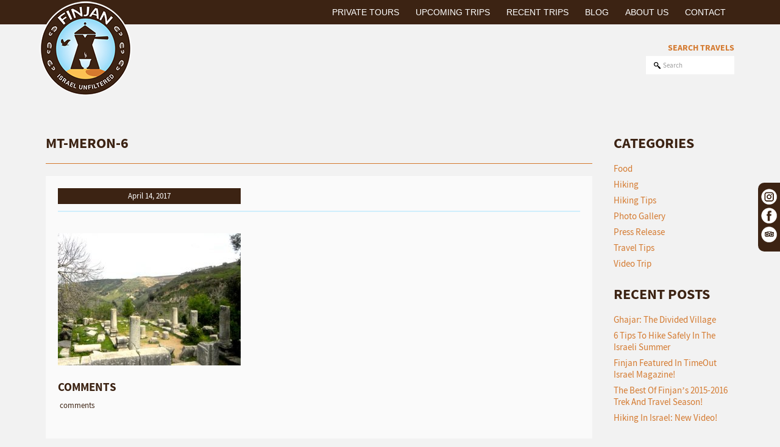

--- FILE ---
content_type: text/html; charset=UTF-8
request_url: https://finjanisrael.com/events/mt-meron-to-jish-hiking-in-the-galilee/mt-meron-6/
body_size: 9245
content:
<!DOCTYPE html>
<html lang="en"
 xmlns:fb="http://ogp.me/ns/fb#">
<head>
<meta charset="UTF-8">
<meta name="viewport" content="width=device-width, initial-scale=1">
<link rel="profile" href="http://gmpg.org/xfn/11">
<link rel="stylesheet" href="https://cdnjs.cloudflare.com/ajax/libs/font-awesome/4.7.0/css/font-awesome.min.css">
<link rel="stylesheet" href="https://finjanisrael.com/wp-content/themes/finjan/single-events.css">
<link rel="stylesheet" href="https://finjanisrael.com/wp-content/themes/finjan/iframe-fix.css">
<meta name='robots' content='index, follow, max-image-preview:large, max-snippet:-1, max-video-preview:-1' />

	<!-- This site is optimized with the Yoast SEO plugin v19.10 - https://yoast.com/wordpress/plugins/seo/ -->
	<title>mt-meron-6 &bull; Finjan</title>
	<link rel="canonical" href="https://finjanisrael.com/events/mt-meron-to-jish-hiking-in-the-galilee/mt-meron-6/" />
	<meta property="og:locale" content="en_US" />
	<meta property="og:type" content="article" />
	<meta property="og:title" content="mt-meron-6 &bull; Finjan" />
	<meta property="og:description" content="Comments comments" />
	<meta property="og:url" content="https://finjanisrael.com/events/mt-meron-to-jish-hiking-in-the-galilee/mt-meron-6/" />
	<meta property="og:site_name" content="Finjan" />
	<meta property="article:publisher" content="http://www.facebook.com/finjanisrael" />
	<meta property="og:image" content="https://finjanisrael.com/events/mt-meron-to-jish-hiking-in-the-galilee/mt-meron-6" />
	<meta property="og:image:width" content="560" />
	<meta property="og:image:height" content="405" />
	<meta property="og:image:type" content="image/jpeg" />
	<meta name="twitter:card" content="summary_large_image" />
	<script type="application/ld+json" class="yoast-schema-graph">{"@context":"https://schema.org","@graph":[{"@type":"WebPage","@id":"https://finjanisrael.com/events/mt-meron-to-jish-hiking-in-the-galilee/mt-meron-6/","url":"https://finjanisrael.com/events/mt-meron-to-jish-hiking-in-the-galilee/mt-meron-6/","name":"mt-meron-6 &bull; Finjan","isPartOf":{"@id":"https://finjanisrael.com/#website"},"primaryImageOfPage":{"@id":"https://finjanisrael.com/events/mt-meron-to-jish-hiking-in-the-galilee/mt-meron-6/#primaryimage"},"image":{"@id":"https://finjanisrael.com/events/mt-meron-to-jish-hiking-in-the-galilee/mt-meron-6/#primaryimage"},"thumbnailUrl":"https://finjanisrael.com/wp-content/uploads/2016/11/mt-meron-6.jpg","datePublished":"2017-04-14T18:19:25+00:00","dateModified":"2017-04-14T18:19:25+00:00","breadcrumb":{"@id":"https://finjanisrael.com/events/mt-meron-to-jish-hiking-in-the-galilee/mt-meron-6/#breadcrumb"},"inLanguage":"en","potentialAction":[{"@type":"ReadAction","target":["https://finjanisrael.com/events/mt-meron-to-jish-hiking-in-the-galilee/mt-meron-6/"]}]},{"@type":"ImageObject","inLanguage":"en","@id":"https://finjanisrael.com/events/mt-meron-to-jish-hiking-in-the-galilee/mt-meron-6/#primaryimage","url":"https://finjanisrael.com/wp-content/uploads/2016/11/mt-meron-6.jpg","contentUrl":"https://finjanisrael.com/wp-content/uploads/2016/11/mt-meron-6.jpg","width":560,"height":405},{"@type":"BreadcrumbList","@id":"https://finjanisrael.com/events/mt-meron-to-jish-hiking-in-the-galilee/mt-meron-6/#breadcrumb","itemListElement":[{"@type":"ListItem","position":1,"name":"Home","item":"https://finjanisrael.com/"},{"@type":"ListItem","position":2,"name":"Mt. Meron to Jish: Hiking in the Galilee","item":"https://finjanisrael.com/events/mt-meron-to-jish-hiking-in-the-galilee/"},{"@type":"ListItem","position":3,"name":"mt-meron-6"}]},{"@type":"WebSite","@id":"https://finjanisrael.com/#website","url":"https://finjanisrael.com/","name":"Finjan","description":"Alternative Travel and Trekking in Israel","publisher":{"@id":"https://finjanisrael.com/#organization"},"potentialAction":[{"@type":"SearchAction","target":{"@type":"EntryPoint","urlTemplate":"https://finjanisrael.com/?s={search_term_string}"},"query-input":"required name=search_term_string"}],"inLanguage":"en"},{"@type":"Organization","@id":"https://finjanisrael.com/#organization","name":"Finjan Israel: Alternative Travel in Israel","url":"https://finjanisrael.com/","logo":{"@type":"ImageObject","inLanguage":"en","@id":"https://finjanisrael.com/#/schema/logo/image/","url":"https://finjanisrael.com/wp-content/uploads/2017/03/Final-Logo.png","contentUrl":"https://finjanisrael.com/wp-content/uploads/2017/03/Final-Logo.png","width":157,"height":161,"caption":"Finjan Israel: Alternative Travel in Israel"},"image":{"@id":"https://finjanisrael.com/#/schema/logo/image/"},"sameAs":["http://www.instagram.com/finjanisrael","http://www.facebook.com/finjanisrael"]}]}</script>
	<!-- / Yoast SEO plugin. -->


<link rel='dns-prefetch' href='//static.addtoany.com' />
<link rel="alternate" type="application/rss+xml" title="Finjan &raquo; Feed" href="https://finjanisrael.com/feed/" />
<link rel="alternate" type="application/rss+xml" title="Finjan &raquo; Comments Feed" href="https://finjanisrael.com/comments/feed/" />
<link rel="alternate" type="application/rss+xml" title="Finjan &raquo; mt-meron-6 Comments Feed" href="https://finjanisrael.com/events/mt-meron-to-jish-hiking-in-the-galilee/mt-meron-6/feed/" />
<script type="text/javascript">
window._wpemojiSettings = {"baseUrl":"https:\/\/s.w.org\/images\/core\/emoji\/14.0.0\/72x72\/","ext":".png","svgUrl":"https:\/\/s.w.org\/images\/core\/emoji\/14.0.0\/svg\/","svgExt":".svg","source":{"concatemoji":"https:\/\/finjanisrael.com\/wp-includes\/js\/wp-emoji-release.min.js?ver=6.1.9"}};
/*! This file is auto-generated */
!function(e,a,t){var n,r,o,i=a.createElement("canvas"),p=i.getContext&&i.getContext("2d");function s(e,t){var a=String.fromCharCode,e=(p.clearRect(0,0,i.width,i.height),p.fillText(a.apply(this,e),0,0),i.toDataURL());return p.clearRect(0,0,i.width,i.height),p.fillText(a.apply(this,t),0,0),e===i.toDataURL()}function c(e){var t=a.createElement("script");t.src=e,t.defer=t.type="text/javascript",a.getElementsByTagName("head")[0].appendChild(t)}for(o=Array("flag","emoji"),t.supports={everything:!0,everythingExceptFlag:!0},r=0;r<o.length;r++)t.supports[o[r]]=function(e){if(p&&p.fillText)switch(p.textBaseline="top",p.font="600 32px Arial",e){case"flag":return s([127987,65039,8205,9895,65039],[127987,65039,8203,9895,65039])?!1:!s([55356,56826,55356,56819],[55356,56826,8203,55356,56819])&&!s([55356,57332,56128,56423,56128,56418,56128,56421,56128,56430,56128,56423,56128,56447],[55356,57332,8203,56128,56423,8203,56128,56418,8203,56128,56421,8203,56128,56430,8203,56128,56423,8203,56128,56447]);case"emoji":return!s([129777,127995,8205,129778,127999],[129777,127995,8203,129778,127999])}return!1}(o[r]),t.supports.everything=t.supports.everything&&t.supports[o[r]],"flag"!==o[r]&&(t.supports.everythingExceptFlag=t.supports.everythingExceptFlag&&t.supports[o[r]]);t.supports.everythingExceptFlag=t.supports.everythingExceptFlag&&!t.supports.flag,t.DOMReady=!1,t.readyCallback=function(){t.DOMReady=!0},t.supports.everything||(n=function(){t.readyCallback()},a.addEventListener?(a.addEventListener("DOMContentLoaded",n,!1),e.addEventListener("load",n,!1)):(e.attachEvent("onload",n),a.attachEvent("onreadystatechange",function(){"complete"===a.readyState&&t.readyCallback()})),(e=t.source||{}).concatemoji?c(e.concatemoji):e.wpemoji&&e.twemoji&&(c(e.twemoji),c(e.wpemoji)))}(window,document,window._wpemojiSettings);
</script>
<style type="text/css">
img.wp-smiley,
img.emoji {
	display: inline !important;
	border: none !important;
	box-shadow: none !important;
	height: 1em !important;
	width: 1em !important;
	margin: 0 0.07em !important;
	vertical-align: -0.1em !important;
	background: none !important;
	padding: 0 !important;
}
</style>
	<link rel='stylesheet' id='wp-block-library-css' href='https://finjanisrael.com/wp-includes/css/dist/block-library/style.min.css?ver=6.1.9' type='text/css' media='all' />
<link rel='stylesheet' id='wpda_like_box_gutenberg_css-css' href='https://finjanisrael.com/wp-content/plugins/like-box/includes/gutenberg/style.css?ver=6.1.9' type='text/css' media='all' />
<link rel='stylesheet' id='classic-theme-styles-css' href='https://finjanisrael.com/wp-includes/css/classic-themes.min.css?ver=1' type='text/css' media='all' />
<style id='global-styles-inline-css' type='text/css'>
body{--wp--preset--color--black: #000000;--wp--preset--color--cyan-bluish-gray: #abb8c3;--wp--preset--color--white: #ffffff;--wp--preset--color--pale-pink: #f78da7;--wp--preset--color--vivid-red: #cf2e2e;--wp--preset--color--luminous-vivid-orange: #ff6900;--wp--preset--color--luminous-vivid-amber: #fcb900;--wp--preset--color--light-green-cyan: #7bdcb5;--wp--preset--color--vivid-green-cyan: #00d084;--wp--preset--color--pale-cyan-blue: #8ed1fc;--wp--preset--color--vivid-cyan-blue: #0693e3;--wp--preset--color--vivid-purple: #9b51e0;--wp--preset--gradient--vivid-cyan-blue-to-vivid-purple: linear-gradient(135deg,rgba(6,147,227,1) 0%,rgb(155,81,224) 100%);--wp--preset--gradient--light-green-cyan-to-vivid-green-cyan: linear-gradient(135deg,rgb(122,220,180) 0%,rgb(0,208,130) 100%);--wp--preset--gradient--luminous-vivid-amber-to-luminous-vivid-orange: linear-gradient(135deg,rgba(252,185,0,1) 0%,rgba(255,105,0,1) 100%);--wp--preset--gradient--luminous-vivid-orange-to-vivid-red: linear-gradient(135deg,rgba(255,105,0,1) 0%,rgb(207,46,46) 100%);--wp--preset--gradient--very-light-gray-to-cyan-bluish-gray: linear-gradient(135deg,rgb(238,238,238) 0%,rgb(169,184,195) 100%);--wp--preset--gradient--cool-to-warm-spectrum: linear-gradient(135deg,rgb(74,234,220) 0%,rgb(151,120,209) 20%,rgb(207,42,186) 40%,rgb(238,44,130) 60%,rgb(251,105,98) 80%,rgb(254,248,76) 100%);--wp--preset--gradient--blush-light-purple: linear-gradient(135deg,rgb(255,206,236) 0%,rgb(152,150,240) 100%);--wp--preset--gradient--blush-bordeaux: linear-gradient(135deg,rgb(254,205,165) 0%,rgb(254,45,45) 50%,rgb(107,0,62) 100%);--wp--preset--gradient--luminous-dusk: linear-gradient(135deg,rgb(255,203,112) 0%,rgb(199,81,192) 50%,rgb(65,88,208) 100%);--wp--preset--gradient--pale-ocean: linear-gradient(135deg,rgb(255,245,203) 0%,rgb(182,227,212) 50%,rgb(51,167,181) 100%);--wp--preset--gradient--electric-grass: linear-gradient(135deg,rgb(202,248,128) 0%,rgb(113,206,126) 100%);--wp--preset--gradient--midnight: linear-gradient(135deg,rgb(2,3,129) 0%,rgb(40,116,252) 100%);--wp--preset--duotone--dark-grayscale: url('#wp-duotone-dark-grayscale');--wp--preset--duotone--grayscale: url('#wp-duotone-grayscale');--wp--preset--duotone--purple-yellow: url('#wp-duotone-purple-yellow');--wp--preset--duotone--blue-red: url('#wp-duotone-blue-red');--wp--preset--duotone--midnight: url('#wp-duotone-midnight');--wp--preset--duotone--magenta-yellow: url('#wp-duotone-magenta-yellow');--wp--preset--duotone--purple-green: url('#wp-duotone-purple-green');--wp--preset--duotone--blue-orange: url('#wp-duotone-blue-orange');--wp--preset--font-size--small: 13px;--wp--preset--font-size--medium: 20px;--wp--preset--font-size--large: 36px;--wp--preset--font-size--x-large: 42px;--wp--preset--spacing--20: 0.44rem;--wp--preset--spacing--30: 0.67rem;--wp--preset--spacing--40: 1rem;--wp--preset--spacing--50: 1.5rem;--wp--preset--spacing--60: 2.25rem;--wp--preset--spacing--70: 3.38rem;--wp--preset--spacing--80: 5.06rem;}:where(.is-layout-flex){gap: 0.5em;}body .is-layout-flow > .alignleft{float: left;margin-inline-start: 0;margin-inline-end: 2em;}body .is-layout-flow > .alignright{float: right;margin-inline-start: 2em;margin-inline-end: 0;}body .is-layout-flow > .aligncenter{margin-left: auto !important;margin-right: auto !important;}body .is-layout-constrained > .alignleft{float: left;margin-inline-start: 0;margin-inline-end: 2em;}body .is-layout-constrained > .alignright{float: right;margin-inline-start: 2em;margin-inline-end: 0;}body .is-layout-constrained > .aligncenter{margin-left: auto !important;margin-right: auto !important;}body .is-layout-constrained > :where(:not(.alignleft):not(.alignright):not(.alignfull)){max-width: var(--wp--style--global--content-size);margin-left: auto !important;margin-right: auto !important;}body .is-layout-constrained > .alignwide{max-width: var(--wp--style--global--wide-size);}body .is-layout-flex{display: flex;}body .is-layout-flex{flex-wrap: wrap;align-items: center;}body .is-layout-flex > *{margin: 0;}:where(.wp-block-columns.is-layout-flex){gap: 2em;}.has-black-color{color: var(--wp--preset--color--black) !important;}.has-cyan-bluish-gray-color{color: var(--wp--preset--color--cyan-bluish-gray) !important;}.has-white-color{color: var(--wp--preset--color--white) !important;}.has-pale-pink-color{color: var(--wp--preset--color--pale-pink) !important;}.has-vivid-red-color{color: var(--wp--preset--color--vivid-red) !important;}.has-luminous-vivid-orange-color{color: var(--wp--preset--color--luminous-vivid-orange) !important;}.has-luminous-vivid-amber-color{color: var(--wp--preset--color--luminous-vivid-amber) !important;}.has-light-green-cyan-color{color: var(--wp--preset--color--light-green-cyan) !important;}.has-vivid-green-cyan-color{color: var(--wp--preset--color--vivid-green-cyan) !important;}.has-pale-cyan-blue-color{color: var(--wp--preset--color--pale-cyan-blue) !important;}.has-vivid-cyan-blue-color{color: var(--wp--preset--color--vivid-cyan-blue) !important;}.has-vivid-purple-color{color: var(--wp--preset--color--vivid-purple) !important;}.has-black-background-color{background-color: var(--wp--preset--color--black) !important;}.has-cyan-bluish-gray-background-color{background-color: var(--wp--preset--color--cyan-bluish-gray) !important;}.has-white-background-color{background-color: var(--wp--preset--color--white) !important;}.has-pale-pink-background-color{background-color: var(--wp--preset--color--pale-pink) !important;}.has-vivid-red-background-color{background-color: var(--wp--preset--color--vivid-red) !important;}.has-luminous-vivid-orange-background-color{background-color: var(--wp--preset--color--luminous-vivid-orange) !important;}.has-luminous-vivid-amber-background-color{background-color: var(--wp--preset--color--luminous-vivid-amber) !important;}.has-light-green-cyan-background-color{background-color: var(--wp--preset--color--light-green-cyan) !important;}.has-vivid-green-cyan-background-color{background-color: var(--wp--preset--color--vivid-green-cyan) !important;}.has-pale-cyan-blue-background-color{background-color: var(--wp--preset--color--pale-cyan-blue) !important;}.has-vivid-cyan-blue-background-color{background-color: var(--wp--preset--color--vivid-cyan-blue) !important;}.has-vivid-purple-background-color{background-color: var(--wp--preset--color--vivid-purple) !important;}.has-black-border-color{border-color: var(--wp--preset--color--black) !important;}.has-cyan-bluish-gray-border-color{border-color: var(--wp--preset--color--cyan-bluish-gray) !important;}.has-white-border-color{border-color: var(--wp--preset--color--white) !important;}.has-pale-pink-border-color{border-color: var(--wp--preset--color--pale-pink) !important;}.has-vivid-red-border-color{border-color: var(--wp--preset--color--vivid-red) !important;}.has-luminous-vivid-orange-border-color{border-color: var(--wp--preset--color--luminous-vivid-orange) !important;}.has-luminous-vivid-amber-border-color{border-color: var(--wp--preset--color--luminous-vivid-amber) !important;}.has-light-green-cyan-border-color{border-color: var(--wp--preset--color--light-green-cyan) !important;}.has-vivid-green-cyan-border-color{border-color: var(--wp--preset--color--vivid-green-cyan) !important;}.has-pale-cyan-blue-border-color{border-color: var(--wp--preset--color--pale-cyan-blue) !important;}.has-vivid-cyan-blue-border-color{border-color: var(--wp--preset--color--vivid-cyan-blue) !important;}.has-vivid-purple-border-color{border-color: var(--wp--preset--color--vivid-purple) !important;}.has-vivid-cyan-blue-to-vivid-purple-gradient-background{background: var(--wp--preset--gradient--vivid-cyan-blue-to-vivid-purple) !important;}.has-light-green-cyan-to-vivid-green-cyan-gradient-background{background: var(--wp--preset--gradient--light-green-cyan-to-vivid-green-cyan) !important;}.has-luminous-vivid-amber-to-luminous-vivid-orange-gradient-background{background: var(--wp--preset--gradient--luminous-vivid-amber-to-luminous-vivid-orange) !important;}.has-luminous-vivid-orange-to-vivid-red-gradient-background{background: var(--wp--preset--gradient--luminous-vivid-orange-to-vivid-red) !important;}.has-very-light-gray-to-cyan-bluish-gray-gradient-background{background: var(--wp--preset--gradient--very-light-gray-to-cyan-bluish-gray) !important;}.has-cool-to-warm-spectrum-gradient-background{background: var(--wp--preset--gradient--cool-to-warm-spectrum) !important;}.has-blush-light-purple-gradient-background{background: var(--wp--preset--gradient--blush-light-purple) !important;}.has-blush-bordeaux-gradient-background{background: var(--wp--preset--gradient--blush-bordeaux) !important;}.has-luminous-dusk-gradient-background{background: var(--wp--preset--gradient--luminous-dusk) !important;}.has-pale-ocean-gradient-background{background: var(--wp--preset--gradient--pale-ocean) !important;}.has-electric-grass-gradient-background{background: var(--wp--preset--gradient--electric-grass) !important;}.has-midnight-gradient-background{background: var(--wp--preset--gradient--midnight) !important;}.has-small-font-size{font-size: var(--wp--preset--font-size--small) !important;}.has-medium-font-size{font-size: var(--wp--preset--font-size--medium) !important;}.has-large-font-size{font-size: var(--wp--preset--font-size--large) !important;}.has-x-large-font-size{font-size: var(--wp--preset--font-size--x-large) !important;}
.wp-block-navigation a:where(:not(.wp-element-button)){color: inherit;}
:where(.wp-block-columns.is-layout-flex){gap: 2em;}
.wp-block-pullquote{font-size: 1.5em;line-height: 1.6;}
</style>
<link rel='stylesheet' id='contact-form-7-css' href='https://finjanisrael.com/wp-content/plugins/contact-form-7/includes/css/styles.css?ver=5.6.4' type='text/css' media='all' />
<link rel='stylesheet' id='ppress-frontend-css' href='https://finjanisrael.com/wp-content/plugins/wp-user-avatar/assets/css/frontend.min.css?ver=4.3.1' type='text/css' media='all' />
<link rel='stylesheet' id='ppress-flatpickr-css' href='https://finjanisrael.com/wp-content/plugins/wp-user-avatar/assets/flatpickr/flatpickr.min.css?ver=4.3.1' type='text/css' media='all' />
<link rel='stylesheet' id='ppress-select2-css' href='https://finjanisrael.com/wp-content/plugins/wp-user-avatar/assets/select2/select2.min.css?ver=6.1.9' type='text/css' media='all' />
<link rel='stylesheet' id='wp-pagenavi-css' href='https://finjanisrael.com/wp-content/plugins/wp-pagenavi/pagenavi-css.css?ver=2.70' type='text/css' media='all' />
<link rel='stylesheet' id='uikit-css' href='https://finjanisrael.com/wp-content/themes/finjan/css/uikit.css?ver=6.1.9' type='text/css' media='all' />
<link rel='stylesheet' id='slidenav-css' href='https://finjanisrael.com/wp-content/themes/finjan/css/components/slidenav.css?ver=6.1.9' type='text/css' media='all' />
<link rel='stylesheet' id='lightslider-css' href='https://finjanisrael.com/wp-content/themes/finjan/css/lightslider.css?ver=6.1.9' type='text/css' media='all' />
<link rel='stylesheet' id='flexslider-css' href='https://finjanisrael.com/wp-content/themes/finjan/css/flexslider.css?ver=6.1.9' type='text/css' media='all' />
<link rel='stylesheet' id='custom-css' href='https://finjanisrael.com/wp-content/themes/finjan/css/custom.css?ver=6.1.9' type='text/css' media='all' />
<link rel='stylesheet' id='addtoany-css' href='https://finjanisrael.com/wp-content/plugins/add-to-any/addtoany.min.css?ver=1.16' type='text/css' media='all' />
<link rel='stylesheet' id='animated-css' href='https://finjanisrael.com/wp-content/plugins/like-box/includes/style/effects.css?ver=6.1.9' type='text/css' media='all' />
<link rel='stylesheet' id='front_end_like_box-css' href='https://finjanisrael.com/wp-content/plugins/like-box/includes/style/style.css?ver=6.1.9' type='text/css' media='all' />
<link rel='stylesheet' id='dashicons-css' href='https://finjanisrael.com/wp-includes/css/dashicons.min.css?ver=6.1.9' type='text/css' media='all' />
<link rel='stylesheet' id='thickbox-css' href='https://finjanisrael.com/wp-includes/js/thickbox/thickbox.css?ver=6.1.9' type='text/css' media='all' />
<script type='text/javascript' id='addtoany-core-js-before'>
window.a2a_config=window.a2a_config||{};a2a_config.callbacks=[];a2a_config.overlays=[];a2a_config.templates={};
</script>
<script type='text/javascript' async src='https://static.addtoany.com/menu/page.js' id='addtoany-core-js'></script>
<script type='text/javascript' src='https://finjanisrael.com/wp-includes/js/jquery/jquery.min.js?ver=3.6.1' id='jquery-core-js'></script>
<script type='text/javascript' src='https://finjanisrael.com/wp-includes/js/jquery/jquery-migrate.min.js?ver=3.3.2' id='jquery-migrate-js'></script>
<script type='text/javascript' async src='https://finjanisrael.com/wp-content/plugins/add-to-any/addtoany.min.js?ver=1.1' id='addtoany-jquery-js'></script>
<script type='text/javascript' src='https://finjanisrael.com/wp-content/plugins/wp-user-avatar/assets/flatpickr/flatpickr.min.js?ver=4.3.1' id='ppress-flatpickr-js'></script>
<script type='text/javascript' src='https://finjanisrael.com/wp-content/plugins/wp-user-avatar/assets/select2/select2.min.js?ver=4.3.1' id='ppress-select2-js'></script>
<script type='text/javascript' src='https://finjanisrael.com/wp-content/plugins/like-box/includes/javascript/front_end_js.js?ver=6.1.9' id='like-box-front-end-js'></script>
<link rel="https://api.w.org/" href="https://finjanisrael.com/wp-json/" /><link rel="alternate" type="application/json" href="https://finjanisrael.com/wp-json/wp/v2/media/1250" /><link rel="EditURI" type="application/rsd+xml" title="RSD" href="https://finjanisrael.com/xmlrpc.php?rsd" />
<link rel="wlwmanifest" type="application/wlwmanifest+xml" href="https://finjanisrael.com/wp-includes/wlwmanifest.xml" />
<meta name="generator" content="WordPress 6.1.9" />
<link rel='shortlink' href='https://finjanisrael.com/?p=1250' />
<link rel="alternate" type="application/json+oembed" href="https://finjanisrael.com/wp-json/oembed/1.0/embed?url=https%3A%2F%2Ffinjanisrael.com%2Fevents%2Fmt-meron-to-jish-hiking-in-the-galilee%2Fmt-meron-6%2F" />
<link rel="alternate" type="text/xml+oembed" href="https://finjanisrael.com/wp-json/oembed/1.0/embed?url=https%3A%2F%2Ffinjanisrael.com%2Fevents%2Fmt-meron-to-jish-hiking-in-the-galilee%2Fmt-meron-6%2F&#038;format=xml" />
<meta property="fb:app_id" content="570898839613352"/><!-- Facebook Pixel Code -->
<script>
  !function(f,b,e,v,n,t,s)
  {if(f.fbq)return;n=f.fbq=function(){n.callMethod?
  n.callMethod.apply(n,arguments):n.queue.push(arguments)};
  if(!f._fbq)f._fbq=n;n.push=n;n.loaded=!0;n.version='2.0';
  n.queue=[];t=b.createElement(e);t.async=!0;
  t.src=v;s=b.getElementsByTagName(e)[0];
  s.parentNode.insertBefore(t,s)}(window, document,'script',
  'https://connect.facebook.net/en_US/fbevents.js');
  fbq('init', '329557594316946');
  fbq('track', 'PageView');
</script>
<noscript><img height="1" width="1" style="display:none"
  src="https://www.facebook.com/tr?id=329557594316946&ev=PageView&noscript=1"
/></noscript>
<!-- End Facebook Pixel Code -->		<style type="text/css" id="wp-custom-css">
			.date-selector {
    padding: 4px ;
  width: 35%;
}

.single-events span.eventpriceold {
    position: absolute;
    top: 58px;
    right: 20px;
    left: auto;
    width: 100%;
    color: #3c2313;
    font-size: 28px;
    float: left;
    font-family: 'Arial';
    line-height: 1.2;
    font-family: 'Source Sans Pro';
    font-weight: 700;
}

span.eventpriceold strong span {
    display: block;
    font-size: 22px;
    float: right;
    top: 3px;
    position: relative;
}

@media (max-width: 800px){
.single-events span.eventpriceold {
    font-size: 22px;
    top: 48px !important;
    right: 20px !important;
}

span.eventpriceold strong span {
    display: block;
    font-size: 16px;
  }
}


@media (max-width: 763px){
.single-events .eventprice.mobile .eventpriceold {
    font-size: 35px;
    top: -22px !important;
    position: relative;
    right: 0 !important;
}
	span.eventpriceold strong span {
    top: -6px;
}
}

@media (max-width: 500px){
.single-events .eventprice.mobile .eventpriceold {
    font-size: 22px !important;
	top:-16px !important;
}
		span.eventpriceold strong span {
    top: -2px;
		font-size:18px !important;
}
}

/*--home & category video iframe--*/
.home iframe, .archive.category iframe {
    width: 100%;
    margin-top: -25px;
}

@media(max-width:1220px){
  .home iframe, .archive.category iframe {
    width: 100%;
    margin-top: -58px;
}
}
@media (max-width: 800px){
.home iframe, .archive.category iframe {
    width: 100%;
    margin-top: -80px;
}
}
@media (max-width: 763px){
.home iframe, .archive.category iframe {
    width: 100%;
    margin-top: 0;
}
}
@media (max-width: 660px){
.home iframe, .archive.category iframe {
    width: 100%;
    margin-top: -15px;
}
}
@media (max-width: 600px){
.home iframe, .archive.category iframe {
    width: 100%;
    margin-top: -35px;
}
}
@media (max-width: 550px){
.home iframe, .archive.category iframe {
    width: 100%;
    margin-top: -50px;
}
}

@media (max-width: 550px){
.home iframe, .archive.category iframe {
    width: 100%;
    margin-top: -65px;
}
}

@media (max-width: 500px){
.home iframe, .archive.category iframe {
    width: 100%;
    margin-top: -75px;
}
}

@media (max-width: 400px){
.home iframe, .archive.category iframe {
    width: 100%;
    margin-top: -93px;
}
}

		</style>
			<!-- Global site tag (gtag.js) - Google Analytics -->
<script async src="https://www.googletagmanager.com/gtag/js?id=UA-122951300-1"></script>
	<script src="https://ajax.googleapis.com/ajax/libs/jquery/3.3.1/jquery.min.js"></script>
<script>
  window.dataLayer = window.dataLayer || [];
  function gtag(){dataLayer.push(arguments);}
  gtag('js', new Date());

  gtag('config', 'UA-122951300-1');
</script>

</head>

<body class="attachment attachment-template-default single single-attachment postid-1250 attachmentid-1250 attachment-jpeg elementor-default elementor-kit-10962">
<div class="uk-container uk-container-center">
<div id="my-id" class="uk-offcanvas uk-visible-small">
    <div class="uk-offcanvas-bar uk-offcanvas-bar-flip">
    	<nav class="uk-navbar tm-offcanvas-menu">
            <ul id="primar-menu" class="uk-navbar-nav"><li id="menu-item-2272" class="menu-item menu-item-type-post_type menu-item-object-page menu-item-2272"><a href="https://finjanisrael.com/private-alternative-tours-in-israel/">Private Tours</a></li>
<li id="menu-item-1003" class="menu-item menu-item-type-post_type menu-item-object-page menu-item-1003"><a href="https://finjanisrael.com/upcoming-trips/">Upcoming Trips</a></li>
<li id="menu-item-1020" class="menu-item menu-item-type-post_type menu-item-object-page menu-item-1020"><a href="https://finjanisrael.com/recent-trips/">Recent Trips</a></li>
<li id="menu-item-2519" class="menu-item menu-item-type-post_type menu-item-object-page menu-item-2519"><a href="https://finjanisrael.com/blog/">Blog</a></li>
<li id="menu-item-978" class="menu-item menu-item-type-post_type menu-item-object-page menu-item-978"><a href="https://finjanisrael.com/about-us/">About Us</a></li>
<li id="menu-item-2524" class="menu-item menu-item-type-post_type menu-item-object-page menu-item-2524"><a href="https://finjanisrael.com/contact-2-2/">Contact</a></li>
</ul>        </nav>
    
    </div>
        
</div>
<a class="uk-hidden-large uk-float-right tm-offcanavs" href="#my-id" data-uk-offcanvas><i class="uk-icon-bars"></i></a>
</div>

<header class="site-header">    	
   <a href="https://finjanisrael.com" class="uk-navbar-brand logo"><img src="https://finjanisrael.com/wp-content/uploads/2017/03/Final-Logo.png" alt=""></a>
        <div class="site-navbar uk-visible-large">
            <div class="uk-container uk-container-center">
                <nav class="uk-navbar">
<ul id="primar-menu" class="uk-navbar-nav"><li class="menu-item menu-item-type-post_type menu-item-object-page menu-item-2272"><a href="https://finjanisrael.com/private-alternative-tours-in-israel/">Private Tours</a></li>
<li class="menu-item menu-item-type-post_type menu-item-object-page menu-item-1003"><a href="https://finjanisrael.com/upcoming-trips/">Upcoming Trips</a></li>
<li class="menu-item menu-item-type-post_type menu-item-object-page menu-item-1020"><a href="https://finjanisrael.com/recent-trips/">Recent Trips</a></li>
<li class="menu-item menu-item-type-post_type menu-item-object-page menu-item-2519"><a href="https://finjanisrael.com/blog/">Blog</a></li>
<li class="menu-item menu-item-type-post_type menu-item-object-page menu-item-978"><a href="https://finjanisrael.com/about-us/">About Us</a></li>
<li class="menu-item menu-item-type-post_type menu-item-object-page menu-item-2524"><a href="https://finjanisrael.com/contact-2-2/">Contact</a></li>
</ul>                </nav>
             </div>
       </div>
       
       
       
       <div class="floating-div">
                	
                                                                                                    <div class="floting-social">
                        <a href="http://www.instagram.com/finjanisrael"><img src="https://finjanisrael.com/wp-content/themes/finjan/image/footer-insta.png" alt=""></a>                                                <a href="http://www.facebook.com/finjanisrael"><img src="https://finjanisrael.com/wp-content/themes/finjan/image/footer-fb.png" alt=""></a>                        
                         <a href="https://www.tripadvisor.com/Attraction_Review-g293984-d10779408-Reviews-Finjan_Israel_Alternative_Travel_Trekking_and_Private_Tours-Tel_Aviv_Tel_Aviv_Di.html"><img src="https://finjanisrael.com/wp-content/themes/finjan/image/tripadvisor1.png" alt=""></a>                        
                    </div>                        
                </div>
</header>

<section class="searchsection">
	<div class=" uk-container uk-container-center">
        <div class="trip-search uk-float-right">
        	<span>SEARCH TRAVELS</span>
        <form  class="uk-form uk-display-inline-block uk-border-rounded" role="search" method="get" id="searchform" action="https://finjanisrael.com/">
        	<input type="submit" id="searchsubmit" value="" />
            <input class="uk-border-rounded" placeholder="Search" type="text" value="" name="s" id="s" />
            
        
        </form>
        </div>
    </div>
</section>





	

   


<!--main-body-content-->

<section>
	<div class="uk-container uk-container-center">
        <div class="uk-grid  uk-block-large">
            <div class="uk-width-medium-8-10 about-trip">
					                     <h2>mt-meron-6</h2>

                    <hr>

                    <div class="uk-panel uk-panel-box uk-margin-top">
                            <div class="uk-width-medium-1-1">
                                <div class="trip-detail-content uk-margin-bottom">
                                    <div class="uk-panel-header uk-margin-bottom">
                                    	<div class="date-selector uk-width-1-10">
                                        	<span>April 14, 2017</span>
                                        </div>
                                                                            </div>
									<div class="slider-section">
																														<ul id="images-gallery">
																					</ul>
																			</div>
                                  <p class="attachment"><a href='https://finjanisrael.com/wp-content/uploads/2016/11/mt-meron-6.jpg'><img width="300" height="217" src="https://finjanisrael.com/wp-content/uploads/2016/11/mt-meron-6-300x217.jpg" class="attachment-medium size-medium" alt="" decoding="async" loading="lazy" srcset="https://finjanisrael.com/wp-content/uploads/2016/11/mt-meron-6-300x217.jpg 300w, https://finjanisrael.com/wp-content/uploads/2016/11/mt-meron-6.jpg 560w" sizes="(max-width: 300px) 100vw, 300px" /></a></p>
<!-- Facebook Comments Plugin for WordPress: http://peadig.com/wordpress-plugins/facebook-comments/ --><h3>Comments</h3><p><fb:comments-count href=https://finjanisrael.com/events/mt-meron-to-jish-hiking-in-the-galilee/mt-meron-6/></fb:comments-count> comments</p><div class="fb-comments" data-href="https://finjanisrael.com/events/mt-meron-to-jish-hiking-in-the-galilee/mt-meron-6/" data-numposts="5" data-width="100%" data-colorscheme="light"></div>                              </div>
                               </div>
                               
                        </div>
            </div>
            <div class="uk-width-medium-2-10 sidebar-categories" data-uk-margin >
            <section id="categories-2" class="widget widget_categories"><h2 class="widget-title">Categories</h2>
			<ul>
					<li class="cat-item cat-item-2"><a href="https://finjanisrael.com/category/food/">Food</a>
</li>
	<li class="cat-item cat-item-3"><a href="https://finjanisrael.com/category/hiking/">Hiking</a>
</li>
	<li class="cat-item cat-item-20"><a href="https://finjanisrael.com/category/hiking-tips/">Hiking Tips</a>
</li>
	<li class="cat-item cat-item-16"><a href="https://finjanisrael.com/category/photo-gallery/">Photo Gallery</a>
</li>
	<li class="cat-item cat-item-15"><a href="https://finjanisrael.com/category/press-release/">Press Release</a>
</li>
	<li class="cat-item cat-item-19"><a href="https://finjanisrael.com/category/travel-tips/">Travel Tips</a>
</li>
	<li class="cat-item cat-item-14"><a href="https://finjanisrael.com/category/video-trip/">Video Trip</a>
</li>
			</ul>

			</section>
		<section id="recent-posts-2" class="widget widget_recent_entries">
		<h2 class="widget-title">Recent Posts</h2>
		<ul>
											<li>
					<a href="https://finjanisrael.com/ghajar-the-divided-village/">Ghajar: The Divided Village</a>
									</li>
											<li>
					<a href="https://finjanisrael.com/6-tips-to-hike-safely-in-the-israeli-summer/">6 tips to hike safely in the Israeli summer</a>
									</li>
											<li>
					<a href="https://finjanisrael.com/finjan-featured-in-timeout-israel-magazine/">Finjan featured in TimeOut Israel Magazine!</a>
									</li>
											<li>
					<a href="https://finjanisrael.com/the-best-of-finjans-2015-2016-trek-and-travel-season/">The Best of Finjan&#8217;s 2015-2016 Trek and Travel Season!</a>
									</li>
											<li>
					<a href="https://finjanisrael.com/hiking-in-israel/">Hiking in Israel: New Video!</a>
									</li>
					</ul>

		</section>
                            </div>
            </div>
        </div>
    	 </div>
    </div>
</section>
	 <!--main-body-content-->

<!------footer----------->
  <div class="uk-block hideit">
    <div class="uk-container uk-container-center">
    	<div data-uk-slideset="{small: 2, medium: 4, large: 5, autoplay: true}">
          <div class="uk-slidenav-position uk-margin">
                       <ul class="uk-slideset uk-grid uk-flex-center uk-grid-width-1-2 uk-grid-width-medium-1-4 uk-grid-width-large-1-5">
               								                   <a href="#"><li><img src="https://finjanisrael.com/wp-content/uploads/2017/06/city-business-logo-02.jpg"></li></a>
             									                   <a href="#"><li><img src="https://finjanisrael.com/wp-content/uploads/2017/06/city-business-logo-02.jpg"></li></a>
             									                   <a href="#"><li><img src="https://finjanisrael.com/wp-content/uploads/2017/06/city-business-logo-02.jpg"></li></a>
             									                   <a href="#"><li><img src="https://finjanisrael.com/wp-content/uploads/2017/06/city-business-logo-02.jpg"></li></a>
             									                   <a href="#"><li><img src="https://finjanisrael.com/wp-content/uploads/2017/06/city-business-logo-02.jpg"></li></a>
             									                   <a href="#"><li><img src="https://finjanisrael.com/wp-content/uploads/2017/06/city-business-logo-02.jpg"></li></a>
             	              </ul>
                           <a href="#" class="uk-slidenav uk-slidenav-previous" data-uk-slideset-item="previous"></a>
              <a href="#" class="uk-slidenav uk-slidenav-next" data-uk-slideset-item="next"></a>
          </div>
        </div>
    </div>
  </div>
<footer class="footer">
	<div class="uk-block uk-block-secondary">
    	<div class="uk-container uk-container-center">
        	<div class="uk-grid uk-grid-match" data-uk-grid-margin>
            	<div class="uk-width-medium-4-10">
                	<h4 class="uk-contrast">COMPANY</h4>
                                            <ul>
							                                <li><a href="about-us/">ABOUT US</a></li>
                                                                <li><a href="our-team/">OUR TEAM</a></li>
                                                        </ul>
                                    </div>
                <div class="uk-width-medium-3-10">
                	<h4 class="uk-contrast">CONTACT</h4>
                   <a href="+972 52 6733716">+972 52 6733716</a>
                   <a href="+972 54 2391610">+972 54 2391610</a>
                   <a href="INFO@FINJANISRAEL.COM">INFO@FINJANISRAEL.COM</a>
                </div>
                <div class="uk-width-medium-3-10">
                	<h4 class="uk-contrast">CONNECT WITH US</h4>
                                                                                                    <div class="footer-social">
                        <a href="http://www.instagram.com/finjanisrael"><img src="https://finjanisrael.com/wp-content/themes/finjan/image/footer-insta.png" alt=""></a>                                                <a href="http://www.facebook.com/finjanisrael"><img src="https://finjanisrael.com/wp-content/themes/finjan/image/footer-fb.png" alt=""></a>
                         <a href="https://www.tripadvisor.com/Attraction_Review-g293984-d10779408-Reviews-Finjan_Israel_Alternative_Travel_Trekking_and_Private_Tours-Tel_Aviv_Tel_Aviv_Di.html"><img src="https://finjanisrael.com/wp-content/themes/finjan/image/tripadvisor1.png" alt=""></a>
                    </div>
                </div>
            </div>
        </div>
    </div>
</footer>

<script type='text/javascript' src='https://finjanisrael.com/wp-content/plugins/instashow-lite/assets/instashow-lite/dist/jquery.instashow-lite.packaged.js?ver=1.4.3' id='instashow-lite-js'></script>
<script type='text/javascript' src='https://finjanisrael.com/wp-content/plugins/contact-form-7/includes/swv/js/index.js?ver=5.6.4' id='swv-js'></script>
<script type='text/javascript' id='contact-form-7-js-extra'>
/* <![CDATA[ */
var wpcf7 = {"api":{"root":"https:\/\/finjanisrael.com\/wp-json\/","namespace":"contact-form-7\/v1"}};
/* ]]> */
</script>
<script type='text/javascript' src='https://finjanisrael.com/wp-content/plugins/contact-form-7/includes/js/index.js?ver=5.6.4' id='contact-form-7-js'></script>
<script type='text/javascript' id='ppress-frontend-script-js-extra'>
/* <![CDATA[ */
var pp_ajax_form = {"ajaxurl":"https:\/\/finjanisrael.com\/wp-admin\/admin-ajax.php","confirm_delete":"Are you sure?","deleting_text":"Deleting...","deleting_error":"An error occurred. Please try again.","nonce":"14c3d63daa","disable_ajax_form":"false","is_checkout":"0","is_checkout_tax_enabled":"0"};
/* ]]> */
</script>
<script type='text/javascript' src='https://finjanisrael.com/wp-content/plugins/wp-user-avatar/assets/js/frontend.min.js?ver=4.3.1' id='ppress-frontend-script-js'></script>
<script type='text/javascript' src='https://finjanisrael.com/wp-content/themes/finjan/js/uikit.min.js?ver=6.1.9' id='uikit-js'></script>
<script type='text/javascript' src='https://finjanisrael.com/wp-content/themes/finjan/js/jquery.flexslider-min.js?ver=6.1.9' id='flexslider-js'></script>
<script type='text/javascript' src='https://finjanisrael.com/wp-content/themes/finjan/js/lightslider.js?ver=6.1.9' id='lightslider-js'></script>
<script type='text/javascript' src='https://finjanisrael.com/wp-content/themes/finjan/js/custom.js?ver=6.1.9' id='custom-js'></script>
<script type='text/javascript' src='https://finjanisrael.com/wp-content/themes/finjan/js/jquery.fitvids.js?ver=6.1.9' id='fitvids-js'></script>
<script type='text/javascript' src='https://finjanisrael.com/wp-includes/js/comment-reply.min.js?ver=6.1.9' id='comment-reply-js'></script>
<script type='text/javascript' id='thickbox-js-extra'>
/* <![CDATA[ */
var thickboxL10n = {"next":"Next >","prev":"< Prev","image":"Image","of":"of","close":"Close","noiframes":"This feature requires inline frames. You have iframes disabled or your browser does not support them.","loadingAnimation":"https:\/\/finjanisrael.com\/wp-includes\/js\/thickbox\/loadingAnimation.gif"};
/* ]]> */
</script>
<script type='text/javascript' src='https://finjanisrael.com/wp-includes/js/thickbox/thickbox.js?ver=3.1-20121105' id='thickbox-js'></script>
<!-- Facebook Comments Plugin for WordPress: http://peadig.com/wordpress-plugins/facebook-comments/ -->
<div id="fb-root"></div>
<script>(function(d, s, id) {
  var js, fjs = d.getElementsByTagName(s)[0];
  if (d.getElementById(id)) return;
  js = d.createElement(s); js.id = id;
  js.src = "//connect.facebook.net/en_US/sdk.js#xfbml=1&appId=570898839613352&version=v2.3";
  fjs.parentNode.insertBefore(js, fjs);
}(document, 'script', 'facebook-jssdk'));</script>
</body>
</html>


--- FILE ---
content_type: text/css
request_url: https://finjanisrael.com/wp-content/themes/finjan/iframe-fix.css
body_size: 225
content:
/*--home & category video iframe--*/
.home iframe, .archive.category iframe {
    width: 100%;
    margin-top: -25px;
}

@media(max-width:1220px){
	.home iframe, .archive.category iframe {
    width: 100%;
    margin-top: -58px;
}
}
@media (max-width: 800px){
.home iframe, .archive.category iframe {
    width: 100%;
    margin-top: -80px;
}
}
@media (max-width: 763px){
.home iframe, .archive.category iframe {
    width: 100%;
    margin-top: 0;
}
}
@media (max-width: 660px){
.home iframe, .archive.category iframe {
    width: 100%;
    margin-top: -15px;
}
}
@media (max-width: 600px){
.home iframe, .archive.category iframe {
    width: 100%;
    margin-top: -35px;
}
}
@media (max-width: 550px){
.home iframe, .archive.category iframe {
    width: 100%;
    margin-top: -50px;
}
}

@media (max-width: 550px){
.home iframe, .archive.category iframe {
    width: 100%;
    margin-top: -65px;
}
}

@media (max-width: 500px){
.home iframe, .archive.category iframe {
    width: 100%;
    margin-top: -75px;
}
}

@media (max-width: 400px){
.home iframe, .archive.category iframe {
    width: 100%;
    margin-top: -93px;
}
}



--- FILE ---
content_type: text/css
request_url: https://finjanisrael.com/wp-content/themes/finjan/css/custom.css?ver=6.1.9
body_size: 3655
content:
/*===========
font-face
================*/
@font-face {
    font-family:'Source Sans Pro';
    src:url('../fonts/Source Sans Pro Bold.eot');
	src: url('../fonts/Source Sans Pro Bold.eot?#iefix') format('embedded-opentype'),
		url('../fonts/Source Sans Pro Bold.woff2') format('woff2'),
		url('../fonts/Source Sans Pro Bold.woff') format('woff'),
		url('../fonts/Source Sans Pro Bold.svg#Source Sans Pro Bold') format('svg');
    font-weight: 700;
    font-style: normal;
    font-stretch: normal;
    unicode-range: U+0020-00FE;
}
@font-face {
    font-family:'Source Sans Pro Semibold';
    src: url('../fonts/Source Sans Pro Semibold.eot');
	src: url('../fonts/Source Sans Pro Semibold.eot?#iefix') format('embedded-opentype'),
		url('../fonts/Source Sans Pro Semibold.woff2') format('woff2'),
		url('../fonts/Source Sans Pro Semibold.woff') format('woff'),
		url('../fonts/Source Sans Pro Semibold.svg#Source Sans Pro Semibold') format('svg');
    font-weight: 600;
    font-style: normal;
    font-stretch: normal;
    unicode-range: U+0020-00FE;
}
@font-face {
    font-family:'Source Sans Pro Light';
    src: url('../fonts/Source Sans Pro Light.eot');
	src: url('../fonts/Source Sans Pro Light.eot?#iefix') format('embedded-opentype'),
		url('../fonts/Source Sans Pro Light.woff2') format('woff2'),
		url('../fonts/Source Sans Pro Light.woff') format('woff'),
		url('../fonts/Source Sans Pro Light.svg#Source Sans Pro Light') format('svg');
    font-weight: 300;
    font-style: normal;
    font-stretch: normal;
    unicode-range: U+0020-00FE;
}

@font-face {
    font-family:'Source Sans Pro';
    src: url('../fonts/Source Sans Pro.eot');
	src: url('../fonts/Source Sans Pro.eot?#iefix') format('embedded-opentype'),
		url('../fonts/Source Sans Pro.woff2') format('woff2'),
		url('../fonts/Source Sans Pro.woff') format('woff'),
		url('../fonts/Source Sans Pro.svg#Source Sans Pro') format('svg');
    font-weight: 400;
    font-style: normal;
    font-stretch: normal;
    unicode-range: U+0020-00FE;
}
/*===========
font-face
================*/


/*===============
TYPOGRAPHY
=================*/
h1,.uk-h1,
h2,.uk-h2,
h3,.uk-h3,
h4,.uk-h4,
h5,.uk-h5,
h6,.uk-h6{
	font-family:'Source Sans Pro';
	margin-bottom:0;
}
h1,.uk-h1{
	font-size:28px;
	line-height:23px;
	font-weight:300;
}
h2,.uk-h2{
	font-size:24px;
	line-height:26px;
}
h3,.uk-h3{
	font-size:18.64px;
	line-height:22px;
}
h4,.uk-h4{
	font-size:18px;
	line-height:21px;
}
h5,.uk-h5{
	font-size:17.59px;
	line-height:18.54px;
}
h6,.uk-h6{
	font-size:16px;
	line-height:20px;
}


/*=====================================
TYPOGRAPHY
==========================================*/
hr{
	border-color:#d4792e;
}
.uk-panel-box{
	border:none;
}
.uk-panel-header{
	border-bottom:2px solid #cfeefc;
	padding-bottom:11px;
}
.uk-panel-box > .uk-panel-teaser {
    margin-left: -20px;
    margin-right: -20px;
}
.uk-panel-teaser > img {
    width: 100%;
}
.panel-content {
    min-height: 200px;
}
.header-desc{
	margin-top:10px;
	min-height: 50px;
	display:flex;
	align-items:middle;
}
.uk-button{
	font-size:13.64px;
	line-height:25px;
	text-transform:uppercase;
}

p{
	margin:10px 0;
}
.tm-no-padding{
	padding:0 !important;
}
body{
	font-family:'Source Sans Pro';
	position:relative;
}
.border{
	border-bottom:2px solid #cfeefc;
}
.site-header{
	background:#3c2313;
	position:relative;
	z-index: 10;
}
.logo {
    left: 47px;
    position: absolute;
    top: 0;

}

.site-navbar ul{
	padding:0;
	margin:0;
	float: right;
}
.site-navbar ul li a{
	padding:0px 13px;
	color:#fff;
	font-size:14px;
	cursor:pointer !important;
	text-transform:uppercase;
	text-shadow:none;
}
.uk-navbar-nav > li:hover > a, .uk-navbar-nav > li > a:focus, .uk-navbar-nav > li.uk-open > a{
	background:#3c2313;
	color:#fff;
}
.site-banner{
	background:url(../image/Talkid-Piran-3.jpg) no-repeat 0 0;
	background-size:cover;
}
.trip-search{
	margin-top:30px;
}
.trip-search span{
	display:block;
	font-size:14px;
	font-weight:600;
	color:#d4792e;
	text-align:right;
	line-height: 16px;
    margin-bottom: 6px;
}
.about-us .uk-width-medium-7-10{
	padding-right:60px;
}
.brand-images img{
	margin-bottom:26px;
}
.trip-detail-content{
	padding-bottom:35px;
}
.trip-detail-content iframe {
	 width: 100%;
}

.about-trip .uk-button{
	font-size:18.64px;
	line-height:36px;
}
.trip-date {
    background: #f2f2f2 none repeat scroll 0 0;
    border: 1px solid #f2f2f2;
    border-radius: 50%;
    padding: 8px 11px;
    text-align: center;
		height: 46px;
width: 37px !important;
	font-weight:700;
	font-style:normal;
	color:#c77e31;
}
.trip-date span{
	font-size:13.64px;
	font-style:normal;
	color:#c77e31;
}
.trip-date span strong{
	font-size:26.18px;
}
.trip-times{
	font-size:14px;
	line-height:20px;
	font-weight:400;
	color:#d4792e;
}
.trip-times p{
	margin:0;
}

.trip-times .border{
	margin:14px 0;
}
.trip-times p span{
	font-weight:600;
	margin-right:4px;
}
.trip-times a{
	margin-top:5px;
}
.trip-times.uk-width-8-10 > span strong {
    color: #3c2313;
    font-size: 18.64px;
}
.trips-detail .trip-date{
	padding:5px 10px;
}
.trips-detail .uk-width-2-10{
	padding-left:9px;
}
.uk-panel-header.uk-grid{
	margin-left:-15px;
}
.footer ul{
	margin:0;
	padding:0;
}
.footer h4{
	margin-bottom:7px;
}
.footer a{
	color:#fff;
	font-size:14px;
	font-weight:700;
}
.footer-social a{
	margin-right:9px;
}
a.view{
	color:#3c2313;
}
.trip-search form{
	background:#fff;
	border:none;
	border-radius:0 !important;
	padding: 0px 13px;
	line-height:23px;
}
.trip-search form input[type="submit"]{
	 background:#fff url("../image/search-icon.png") no-repeat scroll 0 center;
	 border:none;
}
.trip-search form input[type="text"]{
	color:#cfcfcf;
	font-size:11px;
	font-weight:300;
	background:#fff;
	border:none;
	padding:0;
}

.overlay {
    background: rgba(255, 255, 255, 0.8) none repeat scroll 0 0;
    display: block;
    height: 100%;
    left: 0;
    top: 0;
    width: 100%;
	z-index:1;
}
.site-banner .uk-container{
	position:relative;
	z-index:2;
}
.site-banner .slides .uk-overlay-panel {
	 padding: 21px 18px 17px;
    right: 85px;
}
.site-banner h1{
	margin-bottom:11px;
}
.site-banner h1 strong{
	display:block;
}
.flex-control-nav{
	display:none;
}
.flex-direction-nav .flex-prev {
    left: 10px;
}
.side-image .uk-overlay-panel h6{
	padding:10px;
	margin:0;
	background:rgba(212, 121, 46, 0.8);
	float:right;
}
.image-block{
	margin-bottom:12px;
}
.image-block:last-child{
	margin-bottom:0;
}

.side-bar{
	left:70px;
	top:222px;
}
.side-bar .uk-panel-box{
	padding:10px;
}
.side-bar a{
	margin-right:15px;
}
.side-bar a:last-child{
	margin-right:0;
}
.sidebar-content h6{
	font-size:14px;
	color:#d4792e;
}
.trip-block{
	-webkit-box-shadow: 6px 9px 4px -8px rgba(234,233,232,1);
-moz-box-shadow: 6px 9px 4px -8px rgba(234,233,232,1);
box-shadow: 6px 9px 4px -8px rgba(234,233,232,1);
}
.contact-detail{
	padding:22px 44px 30px;
}
.contact-form{
	margin-top:24px;
}
.contact-form input[type="text"], .contact-form input[type="email"]{
	line-height:40px;
	border:2px solid #d4792e;
	padding-left:18px;
	font-size:16px;
	font-weight:400;
	color:#9c9c9c;
	margin-bottom: 15px;
	text-transform:uppercase;
}
 .contact-form textarea {
	border:2px solid #d4792e;
	padding-left:18px;
	font-size:16px;
	font-weight:400;
	color:#9c9c9c;
	resize:none;
	margin-bottom: 15px;
	text-transform:uppercase;
	padding-top:10px;
	font-family:inherit;
}
.contact-form .uk-button{
	font-weight:400;
}
.contact-address{
	padding-top:30px;
	padding-bottom:30px;
	padding-left:57px;
}
.contact-address h4{
	border-bottom:2px solid #cfeefc;
	padding-bottom:9px;
	margin-bottom:10px;
}
.contact-address a{
	display:block;
	font-weight:700;
	font-size:18px;
	line-height:24px;
}
.contact-social{
	margin-top:20px;
}
.contact-social a{
	display:inline-block;
	margin:0 5px;
}

.blog-widget h2{
	background:#fff;
	margin-bottom:18px;
	padding:10px 22px;
	color:#c77e32;
	display:inline-block;
}
.blog-detail{
	-webkit-box-shadow: 6px 9px 4px -8px rgba(234,233,232,1);
-moz-box-shadow: 6px 9px 4px -8px rgba(234,233,232,1);
box-shadow: 6px 9px 4px -8px rgba(234,233,232,1);
}
.blog-widget span{
	margin-top:22px;
}
.blog-widget .uk-width-1-10 {
    padding-left: 16px;
}
.blog-widget .uk-width-9-10 {
    padding-left: 5px;
}

.blog-widget .uk-width-2-10{
	padding-left:15px;
}


.blog-widget .panel-content{
	min-height:144px;
}
.blog-widget .header-desc h5{
	font-weight:500;
}
.page-header{
	margin-bottom:22px;
	-webkit-box-shadow: 6px 9px 4px -8px rgba(234,233,232,1);
-moz-box-shadow: 6px 9px 4px -8px rgba(234,233,232,1);
box-shadow: 6px 9px 4px -8px rgba(234,233,232,1);
}
.people-detail .uk-panel-box{
	padding:12px 12px 12px 0;
}
.people-image img{
	float:left;
	margin-left:-30px;
}
.people-detail{
	-webkit-box-shadow: 6px 9px 4px -8px rgba(234,233,232,1);
-moz-box-shadow: 6px 9px 4px -8px rgba(234,233,232,1);
box-shadow: 6px 9px 4px -8px rgba(234,233,232,1);
}

.tm-pagination {
    margin: 27px auto 0;
    max-width: 900px;
}
.wp-pagenavi a, .wp-pagenavi span {
    border: 1px solid #d4792e;
    margin: 6px;
    padding: 5px 9px;
	color:#d4792e;
}
.wp-pagenavi span.current {
	background:#d4792e;
	color:#fff;
	border-color:#d4792e;
}

.dificulty-level:after{
 clear:both;
 content:'';
 display:block;
}
.dif-level{
 border: 1px solid #d4792e;
    float: left;
    height: 5px;
    margin-right: 5px;
    width: 8%;
}
.dif-level.dif-select{
 background:#d4792e;
}

.our-people .uk-width-medium-1-2:nth-child(2n+1) .people-detail {
    margin-right: 30px;
}

/*--------------------------------------------------------------
## wordpress admin
--------------------------------------------------------------*/
/*--------------------------------------------------------------
# Alignments
--------------------------------------------------------------*/
.alignleft {
	display: inline;
	float: left;
	margin-right: 1.5em;
}

.alignright {
	display: inline;
	float: right;
	margin-left: 1.5em;
}

.aligncenter {
	clear: both;
	display: block;
	margin-left: auto;
	margin-right: auto;
}

/*--------------------------------------------------------------
# Clearings
--------------------------------------------------------------*/
.clear:before,
.clear:after,
.entry-content:before,
.entry-content:after,
.comment-content:before,
.comment-content:after,
.site-header:before,
.site-header:after,
.site-content:before,
.site-content:after,
.site-footer:before,
.site-footer:after {
	content: "";
	display: table;
	table-layout: fixed;
}

.clear:after,
.entry-content:after,
.comment-content:after,
.site-header:after,
.site-content:after,
.site-footer:after {
	clear: both;
}
/*=====================================================*/
.wp-caption {
	margin-bottom: 1.5em;
	max-width: 100%;
}

.wp-caption img[class*="wp-image-"] {
	display: block;
	margin-left: auto;
	margin-right: auto;
}

.wp-caption .wp-caption-text {
	margin: 0.8075em 0;
}

.wp-caption-text {
	text-align: center;
}

/*--------------------------------------------------------------
## Galleries
--------------------------------------------------------------*/
.gallery {
	margin-bottom: 1.5em;
}

.gallery-item {
	display: inline-block;
	text-align: center;
	vertical-align: top;
	width: 100%;
}

.gallery-columns-2 .gallery-item {
	max-width: 50%;
}

.gallery-columns-3 .gallery-item {
	max-width: 33.33%;
}

.gallery-columns-4 .gallery-item {
	max-width: 25%;
}

.gallery-columns-5 .gallery-item {
	max-width: 20%;
}

.gallery-columns-6 .gallery-item {
	max-width: 16.66%;
}

.gallery-columns-7 .gallery-item {
	max-width: 14.28%;
}

.gallery-columns-8 .gallery-item {
	max-width: 12.5%;
}

.gallery-columns-9 .gallery-item {
	max-width: 11.11%;
}

.gallery-caption {
	display: block;
}
.about-us .uk-width-medium-7-10 h3{
	border-bottom: 2px solid #cfeefc;
    padding-bottom: 11px;
}
.date-selector{
	background:#3c2313;
	color:#fff;
	text-align:center;
	padding:4px 15px;
}
.sidebar-categories h3{ line-height: 26px;}
.sidebar-categories form input[type="text"]{
	border:none;
	font-size:16px;
	font-weight:400;
	color:#9c9c9c;
	resize:none;
	text-transform:uppercase;
	padding:10px;
	font-family:inherit;
}
.sidebar-categories ul{
	padding:0;
	list-style:none;
}
.sidebar-categories ul li{
	padding-bottom:7px;
	 content: ""
}
.sidebar-categories ul li a{
	font-size:15px;
	text-transform:capitalize;
}
.sidebar-categories ul li a span{display:block; color:#cecece;}
.page-template-template-home .uk-panel-teaser img {
    width: 100%;
}

.trip-detail-content.uk-margin-bottom  em {
    color: #333333;
    font-style: normal;
}
.lightbox-section > img {
    width: 100%;
}


/*===========responsive============*/
@media only screen and (min-width: 960px) and (max-width: 1200px) {
	.logo { left: 0; width: 13%;}
	.site-navbar nav { padding-left: 50px;}
	.site-navbar ul li a { font-size: 13px;}
	.about-us.uk-block { padding-top: 20px;}

}
@media only screen and (max-width: 959px) {
	.tm-offcanvas-menu{text-align:center;}
	.tm-offcanvas-menu ul{float:none;}
	.tm-offcanvas-menu ul li{float:none;}
	.tm-offcanvas-menu ul li a{color:#fff;}
	.site-header { margin-bottom: 30px;}
	.logo {width: 17%; left:0; top:-46px;}
	.tm-offcanavs{ margin-top: 20px; font-size: 36px; line-height: 36px;}
	.trip-search{float:none;text-align:center !important; margin-top:0;}
	.trip-search span {text-align:center;}

}

@media only screen and (max-width: 767px) {
	h1, .uk-h1 { font-size: 24px;}
	h2, .uk-h2 { font-size: 20px;}
	h5, .uk-h5 { font-size: 14px;}
	.tm-offcanvas-menu{text-align:center;}
	.tm-offcanvas-menu ul{float:none;}
	.tm-offcanvas-menu ul li{float:none;}
	.tm-offcanvas-menu ul li a{color:#fff;}
	.site-header { margin-bottom: 30px;}
	.logo {width: 20%; left:0; top:-46px;}
	.tm-offcanavs{ margin-top: 20px; font-size: 36px; line-height: 36px;}
	.site-banner .slides{ margin-bottom:30px;}
	.site-banner .slides .uk-overlay-panel { right: 0;}
	.flex-direction-nav { display: none;}
	.footer{text-align:center;}
	.trip-search{float:none;text-align:center !important; margin-top:0;}
	.trip-search span {text-align:center;}
	.our-people .uk-width-medium-1-2:nth-child(2n+1) .people-detail { margin-right: 0px;}
	.blog-widget .uk-width-1-10 { padding-left: 0;}
	.blog-widget .uk-width-8-10 { padding-left: 43px;}
	.blog-widget .uk-width-9-10 { padding-left: 38px;}
	.site-banner h1 { margin-bottom:0; }
	.site-banner .slides .uk-overlay-panel { padding-bottom: 0; }
	.wp-pagenavi a, .wp-pagenavi span { margin: 0px; padding: 5px 8px;}

}
@media only screen and (max-width: 420px) {
	.logo {width: 28%; left:0; top:-46px;}
}


.default_page{
min-height:300px;
}


.trips-detail a.uk-position-cover:hover, .our-team .uk-panel-box:hover { background: rgba(0,0,0,0.1); }



/*06.09.2017*/

.visibility{visibility:hidden;}
.trip-date.uk-position-absolute{ top:5px; left:5px; width:48px; }
.remove { margin:0;}
.instashow-gallery { margin-top: 50px !important; }
.instashow-gallery-control-arrow { display: none !important; }
.tm-new-color {color:#d4792e;}

/*12-06-17*/
.floating-div {
	top:300px;
	right:0px;
	padding: 10px 5px;
	background:#3c2313;
	border-radius:10px 0 0 10px;
	position:fixed;
}
.floting-social >* {
	display:block;
	margin-bottom:5px;
}
/*06.20.2017*/


.panel-header {  display: none; }

.p_gallery, .v_blog, .p_release, .single_date { padding: 3px 11px;   height: 51px; width: 51px !important;}
.partner {display: none;}


.hideit{
	display:None;
}

--- FILE ---
content_type: application/javascript
request_url: https://finjanisrael.com/wp-content/themes/finjan/js/custom.js?ver=6.1.9
body_size: 406
content:
jQuery(document).ready(function($) {
	$("#images-gallery").lightSlider({
		gallery:true,
		item:1,
		auto:false,
		loop:true,
		thumbItem:9,
		slideMargin:0,
		enableDrag: false,
		currentPagerPosition:'left',
		vertical:false,
        verticalHeight:500,
	});
	$(window).load(function() {
	  $('.flexslider').flexslider({
		animation: "slide",
		controlsContainer: $(".custom-controls-container"),
		customDirectionNav: $(".custom-navigation a")
	  });
	});


    // Target your .container, .wrapper, .post, etc.
    $(".slider-section").fitVids();

  });

//jQuery(document).ready(function($) {
//  $("#images-gallery").lightSlider({
//	  auto:true,
//	  item:6,
//      loop:true,
//	  keyPress:true
//  });
//})

